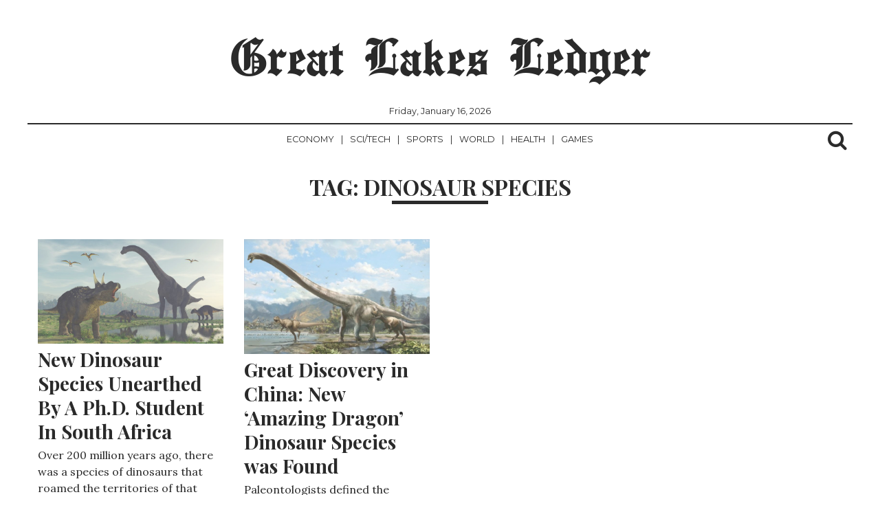

--- FILE ---
content_type: text/html; charset=utf-8
request_url: https://www.google.com/recaptcha/api2/aframe
body_size: 265
content:
<!DOCTYPE HTML><html><head><meta http-equiv="content-type" content="text/html; charset=UTF-8"></head><body><script nonce="6Ka0hjfuVFe1wycoGpwCQw">/** Anti-fraud and anti-abuse applications only. See google.com/recaptcha */ try{var clients={'sodar':'https://pagead2.googlesyndication.com/pagead/sodar?'};window.addEventListener("message",function(a){try{if(a.source===window.parent){var b=JSON.parse(a.data);var c=clients[b['id']];if(c){var d=document.createElement('img');d.src=c+b['params']+'&rc='+(localStorage.getItem("rc::a")?sessionStorage.getItem("rc::b"):"");window.document.body.appendChild(d);sessionStorage.setItem("rc::e",parseInt(sessionStorage.getItem("rc::e")||0)+1);localStorage.setItem("rc::h",'1768550668307');}}}catch(b){}});window.parent.postMessage("_grecaptcha_ready", "*");}catch(b){}</script></body></html>